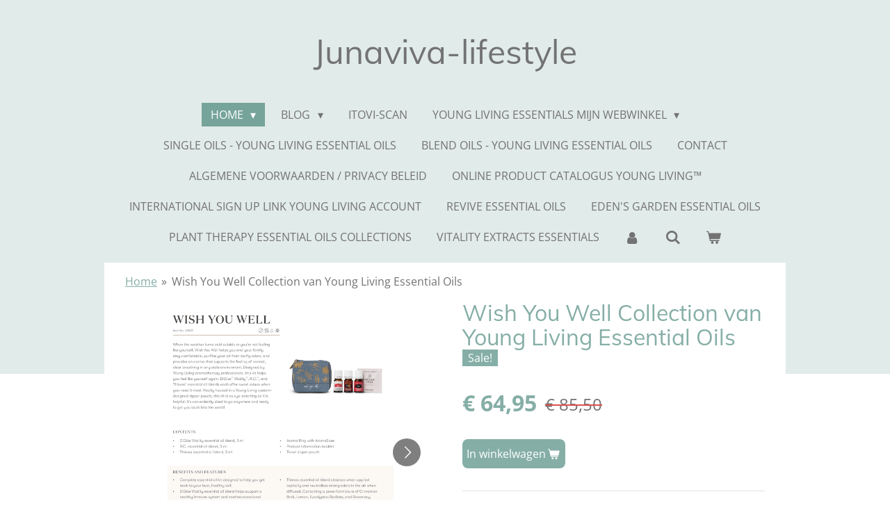

--- FILE ---
content_type: text/html; charset=UTF-8
request_url: https://www.junaviva-lifestyle.eu/product/3453772/wish-you-well-collection-van-young-living-essential-oils
body_size: 17941
content:
<!DOCTYPE html>
<html lang="nl">
    <head>
        <meta http-equiv="Content-Type" content="text/html; charset=utf-8">
        <meta name="viewport" content="width=device-width, initial-scale=1.0, maximum-scale=5.0">
        <meta http-equiv="X-UA-Compatible" content="IE=edge">
        <link rel="canonical" href="https://www.junaviva-lifestyle.eu/product/3453772/wish-you-well-collection-van-young-living-essential-oils">
        <link rel="sitemap" type="application/xml" href="https://www.junaviva-lifestyle.eu/sitemap.xml">
        <meta property="og:title" content="Wish You Well Collection van Young Living Essential Oils | junaviva-lifestyle">
        <meta property="og:url" content="https://www.junaviva-lifestyle.eu/product/3453772/wish-you-well-collection-van-young-living-essential-oils">
        <base href="https://www.junaviva-lifestyle.eu/">
        <meta name="description" property="og:description" content="Als het buiten koud wordt of als je je niet meer jezelf voelt, helpt Wish You Well jou en je gezin om comfortabel te blijven, je lucht te zuiveren van bedompte geuren en een aroma te geven dat het gevoel van een normale, heldere ademhaling ondersteunt in een muffe omgeving . Deze kit is ontworpen door Young Living aromatherapie-professionals en helpt je weer jezelf te voelen. DiGize &amp;trade; Vitality &amp;trade;, R.C. &amp;trade; en Thieves&amp;reg; etherische oliemengsels bieden elk zoete troost wanneer u deze het meest nodig heeft. Netjes opgeborgen in een door Young Living speciaal ontworpen zakje met ritssluiting, is deze kit even opvallend als nuttig. Het heeft een handig formaat om overal mee naartoe te nemen en klaar om je weer de wereld in te helpen!">
                <script nonce="4e1449153e832ceeb3d4a52d5dd2e564">
            
            window.JOUWWEB = window.JOUWWEB || {};
            window.JOUWWEB.application = window.JOUWWEB.application || {};
            window.JOUWWEB.application = {"backends":[{"domain":"jouwweb.nl","freeDomain":"jouwweb.site"},{"domain":"webador.com","freeDomain":"webadorsite.com"},{"domain":"webador.de","freeDomain":"webadorsite.com"},{"domain":"webador.fr","freeDomain":"webadorsite.com"},{"domain":"webador.es","freeDomain":"webadorsite.com"},{"domain":"webador.it","freeDomain":"webadorsite.com"},{"domain":"jouwweb.be","freeDomain":"jouwweb.site"},{"domain":"webador.ie","freeDomain":"webadorsite.com"},{"domain":"webador.co.uk","freeDomain":"webadorsite.com"},{"domain":"webador.at","freeDomain":"webadorsite.com"},{"domain":"webador.be","freeDomain":"webadorsite.com"},{"domain":"webador.ch","freeDomain":"webadorsite.com"},{"domain":"webador.ch","freeDomain":"webadorsite.com"},{"domain":"webador.mx","freeDomain":"webadorsite.com"},{"domain":"webador.com","freeDomain":"webadorsite.com"},{"domain":"webador.dk","freeDomain":"webadorsite.com"},{"domain":"webador.se","freeDomain":"webadorsite.com"},{"domain":"webador.no","freeDomain":"webadorsite.com"},{"domain":"webador.fi","freeDomain":"webadorsite.com"},{"domain":"webador.ca","freeDomain":"webadorsite.com"},{"domain":"webador.ca","freeDomain":"webadorsite.com"},{"domain":"webador.pl","freeDomain":"webadorsite.com"},{"domain":"webador.com.au","freeDomain":"webadorsite.com"},{"domain":"webador.nz","freeDomain":"webadorsite.com"}],"editorLocale":"nl-NL","editorTimezone":"Europe\/Amsterdam","editorLanguage":"nl","analytics4TrackingId":"G-E6PZPGE4QM","analyticsDimensions":[],"backendDomain":"www.jouwweb.nl","backendShortDomain":"jouwweb.nl","backendKey":"jouwweb-nl","freeWebsiteDomain":"jouwweb.site","noSsl":false,"build":{"reference":"8baaa67"},"linkHostnames":["www.jouwweb.nl","www.webador.com","www.webador.de","www.webador.fr","www.webador.es","www.webador.it","www.jouwweb.be","www.webador.ie","www.webador.co.uk","www.webador.at","www.webador.be","www.webador.ch","fr.webador.ch","www.webador.mx","es.webador.com","www.webador.dk","www.webador.se","www.webador.no","www.webador.fi","www.webador.ca","fr.webador.ca","www.webador.pl","www.webador.com.au","www.webador.nz"],"assetsUrl":"https:\/\/assets.jwwb.nl","loginUrl":"https:\/\/www.jouwweb.nl\/inloggen","publishUrl":"https:\/\/www.jouwweb.nl\/v2\/website\/971013\/publish-proxy","adminUserOrIp":false,"pricing":{"plans":{"lite":{"amount":"700","currency":"EUR"},"pro":{"amount":"1200","currency":"EUR"},"business":{"amount":"2400","currency":"EUR"}},"yearlyDiscount":{"price":{"amount":"4800","currency":"EUR"},"ratio":0.17,"percent":"17%","discountPrice":{"amount":"4800","currency":"EUR"},"termPricePerMonth":{"amount":"2400","currency":"EUR"},"termPricePerYear":{"amount":"24000","currency":"EUR"}}},"hcUrl":{"add-product-variants":"https:\/\/help.jouwweb.nl\/hc\/nl\/articles\/28594307773201","basic-vs-advanced-shipping":"https:\/\/help.jouwweb.nl\/hc\/nl\/articles\/28594268794257","html-in-head":"https:\/\/help.jouwweb.nl\/hc\/nl\/articles\/28594336422545","link-domain-name":"https:\/\/help.jouwweb.nl\/hc\/nl\/articles\/28594325307409","optimize-for-mobile":"https:\/\/help.jouwweb.nl\/hc\/nl\/articles\/28594312927121","seo":"https:\/\/help.jouwweb.nl\/hc\/nl\/sections\/28507243966737","transfer-domain-name":"https:\/\/help.jouwweb.nl\/hc\/nl\/articles\/28594325232657","website-not-secure":"https:\/\/help.jouwweb.nl\/hc\/nl\/articles\/28594252935825"}};
            window.JOUWWEB.brand = {"type":"jouwweb","name":"JouwWeb","domain":"JouwWeb.nl","supportEmail":"support@jouwweb.nl"};
                    
                window.JOUWWEB = window.JOUWWEB || {};
                window.JOUWWEB.websiteRendering = {"locale":"nl-NL","timezone":"Europe\/Amsterdam","routes":{"api\/upload\/product-field":"\/_api\/upload\/product-field","checkout\/cart":"\/winkelwagen","payment":"\/bestelling-afronden\/:publicOrderId","payment\/forward":"\/bestelling-afronden\/:publicOrderId\/forward","public-order":"\/bestelling\/:publicOrderId","checkout\/authorize":"\/winkelwagen\/authorize\/:gateway","wishlist":"\/verlanglijst"}};
                                                    window.JOUWWEB.website = {"id":971013,"locale":"nl-NL","enabled":true,"title":"junaviva-lifestyle","hasTitle":true,"roleOfLoggedInUser":null,"ownerLocale":"nl-NL","plan":"business","freeWebsiteDomain":"jouwweb.site","backendKey":"jouwweb-nl","currency":"EUR","defaultLocale":"nl-NL","url":"https:\/\/www.junaviva-lifestyle.eu\/","homepageSegmentId":3698224,"category":"webshop","isOffline":false,"isPublished":true,"locales":["nl-NL"],"allowed":{"ads":false,"credits":true,"externalLinks":true,"slideshow":true,"customDefaultSlideshow":true,"hostedAlbums":true,"moderators":true,"mailboxQuota":10,"statisticsVisitors":true,"statisticsDetailed":true,"statisticsMonths":-1,"favicon":true,"password":true,"freeDomains":0,"freeMailAccounts":1,"canUseLanguages":false,"fileUpload":true,"legacyFontSize":false,"webshop":true,"products":-1,"imageText":false,"search":true,"audioUpload":true,"videoUpload":5000,"allowDangerousForms":false,"allowHtmlCode":true,"mobileBar":true,"sidebar":true,"poll":false,"allowCustomForms":true,"allowBusinessListing":true,"allowCustomAnalytics":true,"allowAccountingLink":true,"digitalProducts":true,"sitemapElement":false},"mobileBar":{"enabled":true,"theme":"light","email":{"active":false},"location":{"active":false},"phone":{"active":false},"whatsapp":{"active":true,"value":"+31640302136"},"social":{"active":false,"network":"facebook"}},"webshop":{"enabled":true,"currency":"EUR","taxEnabled":true,"taxInclusive":true,"vatDisclaimerVisible":false,"orderNotice":"<p>Indien u speciale wensen heeft kunt u deze doorgeven via het Opmerkingen-veld in de laatste stap.<\/p>","orderConfirmation":"<p>Hartelijk bedankt voor uw bestelling! U ontvangt zo spoedig mogelijk bericht van ons over de afhandeling van uw bestelling.<\/p>","freeShipping":false,"freeShippingAmount":"19.00","shippingDisclaimerVisible":false,"pickupAllowed":false,"couponAllowed":false,"detailsPageAvailable":true,"socialMediaVisible":true,"termsPage":null,"termsPageUrl":null,"extraTerms":null,"pricingVisible":true,"orderButtonVisible":true,"shippingAdvanced":true,"shippingAdvancedBackEnd":true,"soldOutVisible":true,"backInStockNotificationEnabled":false,"canAddProducts":true,"nextOrderNumber":191282,"allowedServicePoints":[],"sendcloudConfigured":true,"sendcloudFallbackPublicKey":"a3d50033a59b4a598f1d7ce7e72aafdf","taxExemptionAllowed":false,"invoiceComment":"Verzending geschiedt volgens aangegeven verzendoptie. Junaviva-lifestyle kan ervoor kiezen om een verzending via een ophaalpunt te laten verlopen, u ontvangt altijd een bericht van verzending en een bericht van de vervoerder mocht dit van toepassing zijn op uw order.","emptyCartVisible":true,"minimumOrderPrice":null,"productNumbersEnabled":false,"wishlistEnabled":false,"hideTaxOnCart":false},"isTreatedAsWebshop":true};                            window.JOUWWEB.cart = {"products":[],"coupon":null,"shippingCountryCode":null,"shippingChoice":null,"breakdown":[]};                            window.JOUWWEB.scripts = ["website-rendering\/webshop"];                        window.parent.JOUWWEB.colorPalette = window.JOUWWEB.colorPalette;
        </script>
                <title>Wish You Well Collection van Young Living Essential Oils | junaviva-lifestyle</title>
                                            <link href="https://primary.jwwb.nl/public/q/c/a/temp-ihwvldbcpdqxrwarnvrq/touch-icon-iphone.png?bust=1607981687" rel="apple-touch-icon" sizes="60x60">                                                <link href="https://primary.jwwb.nl/public/q/c/a/temp-ihwvldbcpdqxrwarnvrq/touch-icon-ipad.png?bust=1607981687" rel="apple-touch-icon" sizes="76x76">                                                <link href="https://primary.jwwb.nl/public/q/c/a/temp-ihwvldbcpdqxrwarnvrq/touch-icon-iphone-retina.png?bust=1607981687" rel="apple-touch-icon" sizes="120x120">                                                <link href="https://primary.jwwb.nl/public/q/c/a/temp-ihwvldbcpdqxrwarnvrq/touch-icon-ipad-retina.png?bust=1607981687" rel="apple-touch-icon" sizes="152x152">                                                <link href="https://primary.jwwb.nl/public/q/c/a/temp-ihwvldbcpdqxrwarnvrq/favicon.png?bust=1607981687" rel="shortcut icon">                                                <link href="https://primary.jwwb.nl/public/q/c/a/temp-ihwvldbcpdqxrwarnvrq/favicon.png?bust=1607981687" rel="icon">                                        <meta property="og:image" content="https&#x3A;&#x2F;&#x2F;primary.jwwb.nl&#x2F;public&#x2F;q&#x2F;c&#x2F;a&#x2F;temp-ihwvldbcpdqxrwarnvrq&#x2F;5zfg5m&#x2F;5344c25c5eb24f26e25906807845a176y4gds0uMcOml1pvi-0.png&#x3F;enable-io&#x3D;true&amp;enable&#x3D;upscale&amp;fit&#x3D;bounds&amp;width&#x3D;1200">
                    <meta property="og:image" content="https&#x3A;&#x2F;&#x2F;primary.jwwb.nl&#x2F;public&#x2F;q&#x2F;c&#x2F;a&#x2F;temp-ihwvldbcpdqxrwarnvrq&#x2F;4gcwbz&#x2F;5344c25c5eb24f26e25906807845a176y4gds0uMcOml1pvi-1.png&#x3F;enable-io&#x3D;true&amp;enable&#x3D;upscale&amp;fit&#x3D;bounds&amp;width&#x3D;1200">
                    <meta property="og:image" content="https&#x3A;&#x2F;&#x2F;primary.jwwb.nl&#x2F;public&#x2F;q&#x2F;c&#x2F;a&#x2F;temp-ihwvldbcpdqxrwarnvrq&#x2F;8qdd8e&#x2F;MediumSquareLogo.png">
                    <meta property="og:image" content="https&#x3A;&#x2F;&#x2F;primary.jwwb.nl&#x2F;public&#x2F;q&#x2F;c&#x2F;a&#x2F;temp-ihwvldbcpdqxrwarnvrq&#x2F;2cdrw4&#x2F;yl_logo_distributor_fullcolour_grey_noshadow.png&#x3F;enable-io&#x3D;true&amp;enable&#x3D;upscale&amp;fit&#x3D;bounds&amp;width&#x3D;1200">
                                    <meta name="twitter:card" content="summary_large_image">
                        <meta property="twitter:image" content="https&#x3A;&#x2F;&#x2F;primary.jwwb.nl&#x2F;public&#x2F;q&#x2F;c&#x2F;a&#x2F;temp-ihwvldbcpdqxrwarnvrq&#x2F;5zfg5m&#x2F;5344c25c5eb24f26e25906807845a176y4gds0uMcOml1pvi-0.png&#x3F;enable-io&#x3D;true&amp;enable&#x3D;upscale&amp;fit&#x3D;bounds&amp;width&#x3D;1200">
                                                    	
		<title>Elly Michiels-Fleuren</title><meta name="4f6e40670548868" content="5f281f3ef3b704211bc9e95a719a6210">                            <script src="https://plausible.io/js/script.manual.js" nonce="4e1449153e832ceeb3d4a52d5dd2e564" data-turbo-track="reload" defer data-domain="shard13.jouwweb.nl"></script>
<link rel="stylesheet" type="text/css" href="https://gfonts.jwwb.nl/css?display=fallback&amp;family=Open+Sans%3A400%2C700%2C400italic%2C700italic%7CMuli%3A400%2C700%2C400italic%2C700italic" nonce="4e1449153e832ceeb3d4a52d5dd2e564" data-turbo-track="dynamic">
<script src="https://assets.jwwb.nl/assets/build/website-rendering/nl-NL.js?bust=af8dcdef13a1895089e9" nonce="4e1449153e832ceeb3d4a52d5dd2e564" data-turbo-track="reload" defer></script>
<script src="https://assets.jwwb.nl/assets/website-rendering/runtime.4835e39f538d0d17d46f.js?bust=e90f0e79d8291a81b415" nonce="4e1449153e832ceeb3d4a52d5dd2e564" data-turbo-track="reload" defer></script>
<script src="https://assets.jwwb.nl/assets/website-rendering/812.881ee67943804724d5af.js?bust=78ab7ad7d6392c42d317" nonce="4e1449153e832ceeb3d4a52d5dd2e564" data-turbo-track="reload" defer></script>
<script src="https://assets.jwwb.nl/assets/website-rendering/main.62f38779a3104bbb2c4d.js?bust=ba28047d355727ad07d0" nonce="4e1449153e832ceeb3d4a52d5dd2e564" data-turbo-track="reload" defer></script>
<link rel="preload" href="https://assets.jwwb.nl/assets/website-rendering/styles.c7a2b441bf8d633a2752.css?bust=45105d711e9f45e864c3" as="style">
<link rel="preload" href="https://assets.jwwb.nl/assets/website-rendering/fonts/icons-website-rendering/font/website-rendering.woff2?bust=bd2797014f9452dadc8e" as="font" crossorigin>
<link rel="preconnect" href="https://gfonts.jwwb.nl">
<link rel="stylesheet" type="text/css" href="https://assets.jwwb.nl/assets/website-rendering/styles.c7a2b441bf8d633a2752.css?bust=45105d711e9f45e864c3" nonce="4e1449153e832ceeb3d4a52d5dd2e564" data-turbo-track="dynamic">
<link rel="preconnect" href="https://assets.jwwb.nl">
<link rel="stylesheet" type="text/css" href="https://primary.jwwb.nl/public/q/c/a/temp-ihwvldbcpdqxrwarnvrq/style.css?bust=1769169263" nonce="4e1449153e832ceeb3d4a52d5dd2e564" data-turbo-track="dynamic">    </head>
    <body
        id="top"
        class="jw-is-no-slideshow jw-header-is-text jw-is-segment-product jw-is-frontend jw-is-no-sidebar jw-is-no-messagebar jw-is-no-touch-device jw-is-no-mobile"
                                    data-jouwweb-page="3453772"
                                                data-jouwweb-segment-id="3453772"
                                                data-jouwweb-segment-type="product"
                                                data-template-threshold="1020"
                                                data-template-name="clean&#x7C;minimal"
                            itemscope
        itemtype="https://schema.org/Product"
    >
                                    <meta itemprop="url" content="https://www.junaviva-lifestyle.eu/product/3453772/wish-you-well-collection-van-young-living-essential-oils">
        <a href="#main-content" class="jw-skip-link">
            Ga direct naar de hoofdinhoud        </a>
        <div class="jw-background"></div>
        <div class="jw-body">
            <div class="jw-mobile-menu jw-mobile-is-text js-mobile-menu">
            <button
            type="button"
            class="jw-mobile-menu__button jw-mobile-toggle"
            aria-label="Open / sluit menu"
        >
            <span class="jw-icon-burger"></span>
        </button>
        <div class="jw-mobile-header jw-mobile-header--text">
        <a            class="jw-mobile-header-content"
                            href="/"
                        >
                                        <div class="jw-mobile-text">
                    Junaviva-lifestyle                </div>
                    </a>
    </div>

        <a
        href="/winkelwagen"
        class="jw-mobile-menu__button jw-mobile-header-cart"
        aria-label="Bekijk winkelwagen"
    >
        <span class="jw-icon-badge-wrapper">
            <span class="website-rendering-icon-basket" aria-hidden="true"></span>
            <span class="jw-icon-badge hidden" aria-hidden="true"></span>
        </span>
    </a>
    
    </div>
    <div class="jw-mobile-menu-search jw-mobile-menu-search--hidden">
        <form
            action="/zoeken"
            method="get"
            class="jw-mobile-menu-search__box"
        >
            <input
                type="text"
                name="q"
                value=""
                placeholder="Zoeken..."
                class="jw-mobile-menu-search__input"
                aria-label="Zoeken"
            >
            <button type="submit" class="jw-btn jw-btn--style-flat jw-mobile-menu-search__button" aria-label="Zoeken">
                <span class="website-rendering-icon-search" aria-hidden="true"></span>
            </button>
            <button type="button" class="jw-btn jw-btn--style-flat jw-mobile-menu-search__button js-cancel-search" aria-label="Zoekopdracht annuleren">
                <span class="website-rendering-icon-cancel" aria-hidden="true"></span>
            </button>
        </form>
    </div>
            <div class="topmenu">
    <header>
        <div class="topmenu-inner js-topbar-content-container">
            <div class="jw-header-logo">
        <div
    class="jw-header jw-header-title-container jw-header-text jw-header-text-toggle"
    data-stylable="true"
>
    <a        id="jw-header-title"
        class="jw-header-title"
                    href="/"
            >
        Junaviva-lifestyle    </a>
</div>
</div>
            <nav class="menu jw-menu-copy">
                <ul
    id="jw-menu"
    class="jw-menu jw-menu-horizontal"
            >
            <li
    class="jw-menu-item jw-menu-has-submenu jw-menu-is-active"
>
        <a        class="jw-menu-link js-active-menu-item"
        href="/"                                            data-page-link-id="3698224"
                            >
                <span class="">
            Home        </span>
                    <span class="jw-arrow jw-arrow-toplevel"></span>
            </a>
                    <ul
            class="jw-submenu"
                    >
                            <li
    class="jw-menu-item jw-menu-has-submenu"
>
        <a        class="jw-menu-link"
        href="/informatie"                                            data-page-link-id="4035123"
                            >
                <span class="">
            Informatie        </span>
                    <span class="jw-arrow"></span>
            </a>
                    <ul
            class="jw-submenu"
                    >
                            <li
    class="jw-menu-item"
>
        <a        class="jw-menu-link"
        href="/informatie/wat-zijn-essentiele-olien"                                            data-page-link-id="3807390"
                            >
                <span class="">
            Wat zijn essentiële oliën        </span>
            </a>
                </li>
                            <li
    class="jw-menu-item"
>
        <a        class="jw-menu-link"
        href="/informatie/het-gebruik"                                            data-page-link-id="4031156"
                            >
                <span class="">
            Het gebruik        </span>
            </a>
                </li>
                    </ul>
        </li>
                            <li
    class="jw-menu-item"
>
        <a        class="jw-menu-link"
        href="/mijn-verhaal"                                            data-page-link-id="3807363"
                            >
                <span class="">
            Mijn verhaal        </span>
            </a>
                </li>
                    </ul>
        </li>
            <li
    class="jw-menu-item jw-menu-has-submenu"
>
        <a        class="jw-menu-link"
        href="/blog"                                            data-page-link-id="4035119"
                            >
                <span class="">
            Blog        </span>
                    <span class="jw-arrow jw-arrow-toplevel"></span>
            </a>
                    <ul
            class="jw-submenu"
                    >
                            <li
    class="jw-menu-item"
>
        <a        class="jw-menu-link"
        href="/blog/spiegelbeeld"                                            data-page-link-id="3943973"
                            >
                <span class="">
            Spiegelbeeld        </span>
            </a>
                </li>
                            <li
    class="jw-menu-item"
>
        <a        class="jw-menu-link"
        href="/blog/geen-tennis-en-toch-een-pijnlijke-arm-of-elleboog"                                            data-page-link-id="4076334"
                            >
                <span class="">
            Geen tennis en toch een pijnlijke arm of elleboog ?        </span>
            </a>
                </li>
                            <li
    class="jw-menu-item"
>
        <a        class="jw-menu-link"
        href="/blog/soms-kan-je-ademhaling-wel-wat-ondersteuning-gebruike"                                            data-page-link-id="4034242"
                            >
                <span class="">
            Soms kan je ademhaling wel wat ondersteuning gebruike        </span>
            </a>
                </li>
                            <li
    class="jw-menu-item"
>
        <a        class="jw-menu-link"
        href="/blog/durf-jij-je-doelen-te-visualiseren"                                            data-page-link-id="4042519"
                            >
                <span class="">
            Durf jij je doelen te visualiseren ??        </span>
            </a>
                </li>
                            <li
    class="jw-menu-item"
>
        <a        class="jw-menu-link"
        href="/blog/hallo-sunshine-maar-zeg-ook-maar-dag-tegen-je-snotterneus"                                            data-page-link-id="4100110"
                            >
                <span class="">
            Hallo sunshine maar zeg ook maar dag tegen je snotterneus...        </span>
            </a>
                </li>
                            <li
    class="jw-menu-item"
>
        <a        class="jw-menu-link"
        href="/blog/muggen-en-wat-kun-je-eraan-doen"                                            data-page-link-id="4242124"
                            >
                <span class="">
            Muggen en wat kun je eraan doen ?        </span>
            </a>
                </li>
                            <li
    class="jw-menu-item"
>
        <a        class="jw-menu-link"
        href="/blog/weg-met-chemische-reinigers-in-huis"                                            data-page-link-id="4112463"
                            >
                <span class="">
            Weg met chemische reinigers in huis !        </span>
            </a>
                </li>
                            <li
    class="jw-menu-item"
>
        <a        class="jw-menu-link"
        href="/blog/chakra-s-en-essentiele-olien"                                            data-page-link-id="4228965"
                            >
                <span class="">
            Chakra&#039;s en essentièle olièn        </span>
            </a>
                </li>
                            <li
    class="jw-menu-item"
>
        <a        class="jw-menu-link"
        href="/blog/honden-verdienen-ook-rust-in-het-hoofd"                                            data-page-link-id="4281712"
                            >
                <span class="">
            Honden verdienen ook rust in het hoofd        </span>
            </a>
                </li>
                            <li
    class="jw-menu-item"
>
        <a        class="jw-menu-link"
        href="/blog/10-bijzondere-etherische-olien-voor-een-stralende-huid"                                            data-page-link-id="4266693"
                            >
                <span class="">
            10 bijzondere etherische oliën voor een stralende huid        </span>
            </a>
                </li>
                            <li
    class="jw-menu-item"
>
        <a        class="jw-menu-link"
        href="/blog/ga-jij-voor-die-95"                                            data-page-link-id="4368181"
                            >
                <span class="">
            Ga jij voor die 95% ??        </span>
            </a>
                </li>
                            <li
    class="jw-menu-item"
>
        <a        class="jw-menu-link"
        href="/blog/angst-paniek-stress-de-wereld-lijkt-op-je-af-te-komen"                                            data-page-link-id="4492000"
                            >
                <span class="">
            Angst - Paniek - Stress - De wereld lijkt op je af te komen...        </span>
            </a>
                </li>
                            <li
    class="jw-menu-item"
>
        <a        class="jw-menu-link"
        href="/blog/het-is-tijd-voor-een-welverdiende-goede-nachtrust"                                            data-page-link-id="4497103"
                            >
                <span class="">
            Het is tijd... voor een welverdiende, goede nachtrust        </span>
            </a>
                </li>
                            <li
    class="jw-menu-item"
>
        <a        class="jw-menu-link"
        href="/blog/vragen-vragen-vragen"                                            data-page-link-id="4560075"
                            >
                <span class="">
            Vragen... vragen... vragen...        </span>
            </a>
                </li>
                            <li
    class="jw-menu-item"
>
        <a        class="jw-menu-link"
        href="/blog/ben-jij-die-baas"                                            data-page-link-id="4671004"
                            >
                <span class="">
            Ben jij die baas ??        </span>
            </a>
                </li>
                            <li
    class="jw-menu-item"
>
        <a        class="jw-menu-link"
        href="/blog/keuzes-maken-en-jij-mag-kiezen"                                            data-page-link-id="4808737"
                            >
                <span class="">
            Keuzes maken... en jij mag kiezen !!        </span>
            </a>
                </li>
                            <li
    class="jw-menu-item"
>
        <a        class="jw-menu-link"
        href="/blog/moeders-met-stress"                                            data-page-link-id="4933243"
                            >
                <span class="">
            Moeders met stress        </span>
            </a>
                </li>
                            <li
    class="jw-menu-item"
>
        <a        class="jw-menu-link"
        href="/blog/het-immuun-systeem-kan-wel-een-steuntje-gebruiken"                                            data-page-link-id="4919830"
                            >
                <span class="">
            Het Immuun systeem kan wel een steuntje gebruiken        </span>
            </a>
                </li>
                            <li
    class="jw-menu-item"
>
        <a        class="jw-menu-link"
        href="/blog/frequenties-in-de-natuur"                                            data-page-link-id="5445502"
                            >
                <span class="">
            Frequenties in de natuur        </span>
            </a>
                </li>
                    </ul>
        </li>
            <li
    class="jw-menu-item"
>
        <a        class="jw-menu-link"
        href="/itovi-scan"                                            data-page-link-id="3833566"
                            >
                <span class="">
            Itovi-scan        </span>
            </a>
                </li>
            <li
    class="jw-menu-item jw-menu-has-submenu"
>
        <a        class="jw-menu-link"
        href="/young-living-essentials-mijn-webwinkel"                                            data-page-link-id="3807357"
                            >
                <span class="">
            Young Living Essentials Mijn Webwinkel        </span>
                    <span class="jw-arrow jw-arrow-toplevel"></span>
            </a>
                    <ul
            class="jw-submenu"
                    >
                            <li
    class="jw-menu-item"
>
        <a        class="jw-menu-link"
        href="/young-living-essentials-mijn-webwinkel/premium-starter-kits"                                            data-page-link-id="3765279"
                            >
                <span class="">
            Premium Starter Kits        </span>
            </a>
                </li>
                            <li
    class="jw-menu-item"
>
        <a        class="jw-menu-link"
        href="/young-living-essentials-mijn-webwinkel/ningxia-red"                                            data-page-link-id="3975199"
                            >
                <span class="">
            Ningxia Red        </span>
            </a>
                </li>
                            <li
    class="jw-menu-item"
>
        <a        class="jw-menu-link"
        href="/young-living-essentials-mijn-webwinkel/roll-on-young-living-essential-oils"                                            data-page-link-id="4660811"
                            >
                <span class="">
            Roll-on - Young Living Essential Oils        </span>
            </a>
                </li>
                            <li
    class="jw-menu-item"
>
        <a        class="jw-menu-link"
        href="/young-living-essentials-mijn-webwinkel/young-living-provence-collectie"                                            data-page-link-id="5102625"
                            >
                <span class="">
            Young Living Provence Collectie        </span>
            </a>
                </li>
                            <li
    class="jw-menu-item"
>
        <a        class="jw-menu-link"
        href="/young-living-essentials-mijn-webwinkel/exclusieve-usa-producten-young-living"                                            data-page-link-id="4748002"
                            >
                <span class="">
            Exclusieve USA Producten Young Living        </span>
            </a>
                </li>
                            <li
    class="jw-menu-item"
>
        <a        class="jw-menu-link"
        href="/young-living-essentials-mijn-webwinkel/special-collections-boeken"                                            data-page-link-id="3765280"
                            >
                <span class="">
            Special Collections + Boeken        </span>
            </a>
                </li>
                            <li
    class="jw-menu-item"
>
        <a        class="jw-menu-link"
        href="/young-living-essentials-mijn-webwinkel/diffusers"                                            data-page-link-id="4110384"
                            >
                <span class="">
            Diffusers        </span>
            </a>
                </li>
                            <li
    class="jw-menu-item"
>
        <a        class="jw-menu-link"
        href="/young-living-essentials-mijn-webwinkel/lichaamsverzorging"                                            data-page-link-id="8057243"
                            >
                <span class="">
            Lichaamsverzorging        </span>
            </a>
                </li>
                            <li
    class="jw-menu-item"
>
        <a        class="jw-menu-link"
        href="/young-living-essentials-mijn-webwinkel/thieves"                                            data-page-link-id="5052518"
                            >
                <span class="">
            Thieves        </span>
            </a>
                </li>
                            <li
    class="jw-menu-item"
>
        <a        class="jw-menu-link"
        href="/young-living-essentials-mijn-webwinkel/haarverzorging"                                            data-page-link-id="7777895"
                            >
                <span class="">
            Haarverzorging        </span>
            </a>
                </li>
                            <li
    class="jw-menu-item"
>
        <a        class="jw-menu-link"
        href="/young-living-essentials-mijn-webwinkel/massage-olie-young-living"                                            data-page-link-id="8092898"
                            >
                <span class="">
            Massage olie Young Living        </span>
            </a>
                </li>
                            <li
    class="jw-menu-item"
>
        <a        class="jw-menu-link"
        href="/young-living-essentials-mijn-webwinkel/seedlings-baby-producten-young-living"                                            data-page-link-id="8718272"
                            >
                <span class="">
            Seedlings Baby producten Young Living        </span>
            </a>
                </li>
                            <li
    class="jw-menu-item"
>
        <a        class="jw-menu-link"
        href="/young-living-essentials-mijn-webwinkel/gezichtsproducten"                                            data-page-link-id="7283245"
                            >
                <span class="">
            Gezichtsproducten        </span>
            </a>
                </li>
                            <li
    class="jw-menu-item"
>
        <a        class="jw-menu-link"
        href="/young-living-essentials-mijn-webwinkel/kidscents-young-living"                                            data-page-link-id="7892498"
                            >
                <span class="">
            Kidscents Young Living        </span>
            </a>
                </li>
                            <li
    class="jw-menu-item"
>
        <a        class="jw-menu-link"
        href="/young-living-essentials-mijn-webwinkel/animal-scents"                                            data-page-link-id="4118470"
                            >
                <span class="">
            Animal Scents        </span>
            </a>
                </li>
                            <li
    class="jw-menu-item"
>
        <a        class="jw-menu-link"
        href="/young-living-essentials-mijn-webwinkel/roll-on-flesjes"                                            data-page-link-id="3765239"
                            >
                <span class="">
            Roll-on flesjes        </span>
            </a>
                </li>
                            <li
    class="jw-menu-item"
>
        <a        class="jw-menu-link"
        href="/young-living-essentials-mijn-webwinkel/super-sale-savvy-minerals-make-up"                                            data-page-link-id="3923788"
                            >
                <span class="">
            SUPER SALE Savvy Minerals Make-up        </span>
            </a>
                </li>
                            <li
    class="jw-menu-item"
>
        <a        class="jw-menu-link"
        href="/young-living-essentials-mijn-webwinkel/druppelflesjes-1"                                            data-page-link-id="4691633"
                            >
                <span class="">
            Druppelflesjes        </span>
            </a>
                </li>
                            <li
    class="jw-menu-item"
>
        <a        class="jw-menu-link"
        href="/young-living-essentials-mijn-webwinkel/aroma-therapie-accessoires"                                            data-page-link-id="3796580"
                            >
                <span class="">
            Aroma-therapie accessoires        </span>
            </a>
                </li>
                            <li
    class="jw-menu-item"
>
        <a        class="jw-menu-link"
        href="/young-living-essentials-mijn-webwinkel/pipetflesjes-1"                                            data-page-link-id="4691824"
                            >
                <span class="">
            Pipetflesjes        </span>
            </a>
                </li>
                            <li
    class="jw-menu-item"
>
        <a        class="jw-menu-link"
        href="/young-living-essentials-mijn-webwinkel/sieraden"                                            data-page-link-id="4110355"
                            >
                <span class="">
            Sieraden        </span>
            </a>
                </li>
                            <li
    class="jw-menu-item"
>
        <a        class="jw-menu-link"
        href="/young-living-essentials-mijn-webwinkel/neusspray-flesjes-1"                                            data-page-link-id="4691954"
                            >
                <span class="">
            Neusspray flesjes        </span>
            </a>
                </li>
                            <li
    class="jw-menu-item"
>
        <a        class="jw-menu-link"
        href="/young-living-essentials-mijn-webwinkel/sprayflessen-zeeppompflessen-glas"                                            data-page-link-id="4691744"
                            >
                <span class="">
            Sprayflessen / Zeeppompflessen Glas        </span>
            </a>
                </li>
                            <li
    class="jw-menu-item"
>
        <a        class="jw-menu-link"
        href="/young-living-essentials-mijn-webwinkel/serumflesjes"                                            data-page-link-id="4691961"
                            >
                <span class="">
            Serumflesjes        </span>
            </a>
                </li>
                            <li
    class="jw-menu-item"
>
        <a        class="jw-menu-link"
        href="/young-living-essentials-mijn-webwinkel/opbergers"                                            data-page-link-id="3765270"
                            >
                <span class="">
            Opbergers        </span>
            </a>
                </li>
                            <li
    class="jw-menu-item"
>
        <a        class="jw-menu-link"
        href="/young-living-essentials-mijn-webwinkel/diverse-producten"                                            data-page-link-id="3796594"
                            >
                <span class="">
            Diverse producten        </span>
            </a>
                </li>
                    </ul>
        </li>
            <li
    class="jw-menu-item"
>
        <a        class="jw-menu-link"
        href="/single-oils-young-living-essential-oils"                                            data-page-link-id="4660804"
                            >
                <span class="">
            Single Oils - Young Living Essential Oils        </span>
            </a>
                </li>
            <li
    class="jw-menu-item"
>
        <a        class="jw-menu-link"
        href="/blend-oils-young-living-essential-oils"                                            data-page-link-id="4660808"
                            >
                <span class="">
            Blend Oils - Young Living Essential Oils        </span>
            </a>
                </li>
            <li
    class="jw-menu-item"
>
        <a        class="jw-menu-link"
        href="/contact"                                            data-page-link-id="3766623"
                            >
                <span class="">
            Contact        </span>
            </a>
                </li>
            <li
    class="jw-menu-item"
>
        <a        class="jw-menu-link"
        href="/algemene-voorwaarden-privacy-beleid"                                            data-page-link-id="3769715"
                            >
                <span class="">
            Algemene voorwaarden / privacy beleid        </span>
            </a>
                </li>
            <li
    class="jw-menu-item"
>
        <a        class="jw-menu-link"
        href="https://www.youngliving.com/nl_nl/products"                    target="_blank"
                            rel="noopener"
                                            data-link-id="4042506"
                    >
                <span class="">
            Online Product Catalogus Young Living™        </span>
            </a>
                </li>
            <li
    class="jw-menu-item"
>
        <a        class="jw-menu-link"
        href="/international-sign-up-link-young-living-account"                                            data-page-link-id="4207104"
                            >
                <span class="">
            International Sign Up Link Young Living account        </span>
            </a>
                </li>
            <li
    class="jw-menu-item"
>
        <a        class="jw-menu-link"
        href="/revive-essential-oils"                                            data-page-link-id="9056772"
                            >
                <span class="">
            Revive Essential Oils        </span>
            </a>
                </li>
            <li
    class="jw-menu-item"
>
        <a        class="jw-menu-link"
        href="/eden-s-garden-essential-oils"                                            data-page-link-id="8011244"
                            >
                <span class="">
            Eden&#039;s Garden Essential Oils        </span>
            </a>
                </li>
            <li
    class="jw-menu-item"
>
        <a        class="jw-menu-link"
        href="/plant-therapy-essential-oils-collections"                                            data-page-link-id="8490638"
                            >
                <span class="">
            Plant Therapy Essential Oils Collections        </span>
            </a>
                </li>
            <li
    class="jw-menu-item"
>
        <a        class="jw-menu-link"
        href="/vitality-extracts-essentials"                                            data-page-link-id="7953424"
                            >
                <span class="">
            Vitality Extracts Essentials        </span>
            </a>
                </li>
            <li
    class="jw-menu-item"
>
        <a        class="jw-menu-link jw-menu-link--icon"
        href="/account"                                                            title="Account"
            >
                                <span class="website-rendering-icon-user"></span>
                            <span class="hidden-desktop-horizontal-menu">
            Account        </span>
            </a>
                </li>
            <li
    class="jw-menu-item jw-menu-search-item"
>
        <button        class="jw-menu-link jw-menu-link--icon jw-text-button"
                                                                    title="Zoeken"
            >
                                <span class="website-rendering-icon-search"></span>
                            <span class="hidden-desktop-horizontal-menu">
            Zoeken        </span>
            </button>
                
            <div class="jw-popover-container jw-popover-container--inline is-hidden">
                <div class="jw-popover-backdrop"></div>
                <div class="jw-popover">
                    <div class="jw-popover__arrow"></div>
                    <div class="jw-popover__content jw-section-white">
                        <form  class="jw-search" action="/zoeken" method="get">
                            
                            <input class="jw-search__input" type="text" name="q" value="" placeholder="Zoeken..." aria-label="Zoeken" >
                            <button class="jw-search__submit" type="submit" aria-label="Zoeken">
                                <span class="website-rendering-icon-search" aria-hidden="true"></span>
                            </button>
                        </form>
                    </div>
                </div>
            </div>
                        </li>
            <li
    class="jw-menu-item js-menu-cart-item "
>
        <a        class="jw-menu-link jw-menu-link--icon"
        href="/winkelwagen"                                                            title="Winkelwagen"
            >
                                    <span class="jw-icon-badge-wrapper">
                        <span class="website-rendering-icon-basket"></span>
                                            <span class="jw-icon-badge hidden">
                    0                </span>
                            <span class="hidden-desktop-horizontal-menu">
            Winkelwagen        </span>
            </a>
                </li>
    
    </ul>

    <script nonce="4e1449153e832ceeb3d4a52d5dd2e564" id="jw-mobile-menu-template" type="text/template">
        <ul id="jw-menu" class="jw-menu jw-menu-horizontal jw-menu-spacing--mobile-bar">
                            <li
    class="jw-menu-item jw-menu-search-item"
>
                
                 <li class="jw-menu-item jw-mobile-menu-search-item">
                    <form class="jw-search" action="/zoeken" method="get">
                        <input class="jw-search__input" type="text" name="q" value="" placeholder="Zoeken..." aria-label="Zoeken">
                        <button class="jw-search__submit" type="submit" aria-label="Zoeken">
                            <span class="website-rendering-icon-search" aria-hidden="true"></span>
                        </button>
                    </form>
                </li>
                        </li>
                            <li
    class="jw-menu-item jw-menu-has-submenu jw-menu-is-active"
>
        <a        class="jw-menu-link js-active-menu-item"
        href="/"                                            data-page-link-id="3698224"
                            >
                <span class="">
            Home        </span>
                    <span class="jw-arrow jw-arrow-toplevel"></span>
            </a>
                    <ul
            class="jw-submenu"
                    >
                            <li
    class="jw-menu-item jw-menu-has-submenu"
>
        <a        class="jw-menu-link"
        href="/informatie"                                            data-page-link-id="4035123"
                            >
                <span class="">
            Informatie        </span>
                    <span class="jw-arrow"></span>
            </a>
                    <ul
            class="jw-submenu"
                    >
                            <li
    class="jw-menu-item"
>
        <a        class="jw-menu-link"
        href="/informatie/wat-zijn-essentiele-olien"                                            data-page-link-id="3807390"
                            >
                <span class="">
            Wat zijn essentiële oliën        </span>
            </a>
                </li>
                            <li
    class="jw-menu-item"
>
        <a        class="jw-menu-link"
        href="/informatie/het-gebruik"                                            data-page-link-id="4031156"
                            >
                <span class="">
            Het gebruik        </span>
            </a>
                </li>
                    </ul>
        </li>
                            <li
    class="jw-menu-item"
>
        <a        class="jw-menu-link"
        href="/mijn-verhaal"                                            data-page-link-id="3807363"
                            >
                <span class="">
            Mijn verhaal        </span>
            </a>
                </li>
                    </ul>
        </li>
                            <li
    class="jw-menu-item jw-menu-has-submenu"
>
        <a        class="jw-menu-link"
        href="/blog"                                            data-page-link-id="4035119"
                            >
                <span class="">
            Blog        </span>
                    <span class="jw-arrow jw-arrow-toplevel"></span>
            </a>
                    <ul
            class="jw-submenu"
                    >
                            <li
    class="jw-menu-item"
>
        <a        class="jw-menu-link"
        href="/blog/spiegelbeeld"                                            data-page-link-id="3943973"
                            >
                <span class="">
            Spiegelbeeld        </span>
            </a>
                </li>
                            <li
    class="jw-menu-item"
>
        <a        class="jw-menu-link"
        href="/blog/geen-tennis-en-toch-een-pijnlijke-arm-of-elleboog"                                            data-page-link-id="4076334"
                            >
                <span class="">
            Geen tennis en toch een pijnlijke arm of elleboog ?        </span>
            </a>
                </li>
                            <li
    class="jw-menu-item"
>
        <a        class="jw-menu-link"
        href="/blog/soms-kan-je-ademhaling-wel-wat-ondersteuning-gebruike"                                            data-page-link-id="4034242"
                            >
                <span class="">
            Soms kan je ademhaling wel wat ondersteuning gebruike        </span>
            </a>
                </li>
                            <li
    class="jw-menu-item"
>
        <a        class="jw-menu-link"
        href="/blog/durf-jij-je-doelen-te-visualiseren"                                            data-page-link-id="4042519"
                            >
                <span class="">
            Durf jij je doelen te visualiseren ??        </span>
            </a>
                </li>
                            <li
    class="jw-menu-item"
>
        <a        class="jw-menu-link"
        href="/blog/hallo-sunshine-maar-zeg-ook-maar-dag-tegen-je-snotterneus"                                            data-page-link-id="4100110"
                            >
                <span class="">
            Hallo sunshine maar zeg ook maar dag tegen je snotterneus...        </span>
            </a>
                </li>
                            <li
    class="jw-menu-item"
>
        <a        class="jw-menu-link"
        href="/blog/muggen-en-wat-kun-je-eraan-doen"                                            data-page-link-id="4242124"
                            >
                <span class="">
            Muggen en wat kun je eraan doen ?        </span>
            </a>
                </li>
                            <li
    class="jw-menu-item"
>
        <a        class="jw-menu-link"
        href="/blog/weg-met-chemische-reinigers-in-huis"                                            data-page-link-id="4112463"
                            >
                <span class="">
            Weg met chemische reinigers in huis !        </span>
            </a>
                </li>
                            <li
    class="jw-menu-item"
>
        <a        class="jw-menu-link"
        href="/blog/chakra-s-en-essentiele-olien"                                            data-page-link-id="4228965"
                            >
                <span class="">
            Chakra&#039;s en essentièle olièn        </span>
            </a>
                </li>
                            <li
    class="jw-menu-item"
>
        <a        class="jw-menu-link"
        href="/blog/honden-verdienen-ook-rust-in-het-hoofd"                                            data-page-link-id="4281712"
                            >
                <span class="">
            Honden verdienen ook rust in het hoofd        </span>
            </a>
                </li>
                            <li
    class="jw-menu-item"
>
        <a        class="jw-menu-link"
        href="/blog/10-bijzondere-etherische-olien-voor-een-stralende-huid"                                            data-page-link-id="4266693"
                            >
                <span class="">
            10 bijzondere etherische oliën voor een stralende huid        </span>
            </a>
                </li>
                            <li
    class="jw-menu-item"
>
        <a        class="jw-menu-link"
        href="/blog/ga-jij-voor-die-95"                                            data-page-link-id="4368181"
                            >
                <span class="">
            Ga jij voor die 95% ??        </span>
            </a>
                </li>
                            <li
    class="jw-menu-item"
>
        <a        class="jw-menu-link"
        href="/blog/angst-paniek-stress-de-wereld-lijkt-op-je-af-te-komen"                                            data-page-link-id="4492000"
                            >
                <span class="">
            Angst - Paniek - Stress - De wereld lijkt op je af te komen...        </span>
            </a>
                </li>
                            <li
    class="jw-menu-item"
>
        <a        class="jw-menu-link"
        href="/blog/het-is-tijd-voor-een-welverdiende-goede-nachtrust"                                            data-page-link-id="4497103"
                            >
                <span class="">
            Het is tijd... voor een welverdiende, goede nachtrust        </span>
            </a>
                </li>
                            <li
    class="jw-menu-item"
>
        <a        class="jw-menu-link"
        href="/blog/vragen-vragen-vragen"                                            data-page-link-id="4560075"
                            >
                <span class="">
            Vragen... vragen... vragen...        </span>
            </a>
                </li>
                            <li
    class="jw-menu-item"
>
        <a        class="jw-menu-link"
        href="/blog/ben-jij-die-baas"                                            data-page-link-id="4671004"
                            >
                <span class="">
            Ben jij die baas ??        </span>
            </a>
                </li>
                            <li
    class="jw-menu-item"
>
        <a        class="jw-menu-link"
        href="/blog/keuzes-maken-en-jij-mag-kiezen"                                            data-page-link-id="4808737"
                            >
                <span class="">
            Keuzes maken... en jij mag kiezen !!        </span>
            </a>
                </li>
                            <li
    class="jw-menu-item"
>
        <a        class="jw-menu-link"
        href="/blog/moeders-met-stress"                                            data-page-link-id="4933243"
                            >
                <span class="">
            Moeders met stress        </span>
            </a>
                </li>
                            <li
    class="jw-menu-item"
>
        <a        class="jw-menu-link"
        href="/blog/het-immuun-systeem-kan-wel-een-steuntje-gebruiken"                                            data-page-link-id="4919830"
                            >
                <span class="">
            Het Immuun systeem kan wel een steuntje gebruiken        </span>
            </a>
                </li>
                            <li
    class="jw-menu-item"
>
        <a        class="jw-menu-link"
        href="/blog/frequenties-in-de-natuur"                                            data-page-link-id="5445502"
                            >
                <span class="">
            Frequenties in de natuur        </span>
            </a>
                </li>
                    </ul>
        </li>
                            <li
    class="jw-menu-item"
>
        <a        class="jw-menu-link"
        href="/itovi-scan"                                            data-page-link-id="3833566"
                            >
                <span class="">
            Itovi-scan        </span>
            </a>
                </li>
                            <li
    class="jw-menu-item jw-menu-has-submenu"
>
        <a        class="jw-menu-link"
        href="/young-living-essentials-mijn-webwinkel"                                            data-page-link-id="3807357"
                            >
                <span class="">
            Young Living Essentials Mijn Webwinkel        </span>
                    <span class="jw-arrow jw-arrow-toplevel"></span>
            </a>
                    <ul
            class="jw-submenu"
                    >
                            <li
    class="jw-menu-item"
>
        <a        class="jw-menu-link"
        href="/young-living-essentials-mijn-webwinkel/premium-starter-kits"                                            data-page-link-id="3765279"
                            >
                <span class="">
            Premium Starter Kits        </span>
            </a>
                </li>
                            <li
    class="jw-menu-item"
>
        <a        class="jw-menu-link"
        href="/young-living-essentials-mijn-webwinkel/ningxia-red"                                            data-page-link-id="3975199"
                            >
                <span class="">
            Ningxia Red        </span>
            </a>
                </li>
                            <li
    class="jw-menu-item"
>
        <a        class="jw-menu-link"
        href="/young-living-essentials-mijn-webwinkel/roll-on-young-living-essential-oils"                                            data-page-link-id="4660811"
                            >
                <span class="">
            Roll-on - Young Living Essential Oils        </span>
            </a>
                </li>
                            <li
    class="jw-menu-item"
>
        <a        class="jw-menu-link"
        href="/young-living-essentials-mijn-webwinkel/young-living-provence-collectie"                                            data-page-link-id="5102625"
                            >
                <span class="">
            Young Living Provence Collectie        </span>
            </a>
                </li>
                            <li
    class="jw-menu-item"
>
        <a        class="jw-menu-link"
        href="/young-living-essentials-mijn-webwinkel/exclusieve-usa-producten-young-living"                                            data-page-link-id="4748002"
                            >
                <span class="">
            Exclusieve USA Producten Young Living        </span>
            </a>
                </li>
                            <li
    class="jw-menu-item"
>
        <a        class="jw-menu-link"
        href="/young-living-essentials-mijn-webwinkel/special-collections-boeken"                                            data-page-link-id="3765280"
                            >
                <span class="">
            Special Collections + Boeken        </span>
            </a>
                </li>
                            <li
    class="jw-menu-item"
>
        <a        class="jw-menu-link"
        href="/young-living-essentials-mijn-webwinkel/diffusers"                                            data-page-link-id="4110384"
                            >
                <span class="">
            Diffusers        </span>
            </a>
                </li>
                            <li
    class="jw-menu-item"
>
        <a        class="jw-menu-link"
        href="/young-living-essentials-mijn-webwinkel/lichaamsverzorging"                                            data-page-link-id="8057243"
                            >
                <span class="">
            Lichaamsverzorging        </span>
            </a>
                </li>
                            <li
    class="jw-menu-item"
>
        <a        class="jw-menu-link"
        href="/young-living-essentials-mijn-webwinkel/thieves"                                            data-page-link-id="5052518"
                            >
                <span class="">
            Thieves        </span>
            </a>
                </li>
                            <li
    class="jw-menu-item"
>
        <a        class="jw-menu-link"
        href="/young-living-essentials-mijn-webwinkel/haarverzorging"                                            data-page-link-id="7777895"
                            >
                <span class="">
            Haarverzorging        </span>
            </a>
                </li>
                            <li
    class="jw-menu-item"
>
        <a        class="jw-menu-link"
        href="/young-living-essentials-mijn-webwinkel/massage-olie-young-living"                                            data-page-link-id="8092898"
                            >
                <span class="">
            Massage olie Young Living        </span>
            </a>
                </li>
                            <li
    class="jw-menu-item"
>
        <a        class="jw-menu-link"
        href="/young-living-essentials-mijn-webwinkel/seedlings-baby-producten-young-living"                                            data-page-link-id="8718272"
                            >
                <span class="">
            Seedlings Baby producten Young Living        </span>
            </a>
                </li>
                            <li
    class="jw-menu-item"
>
        <a        class="jw-menu-link"
        href="/young-living-essentials-mijn-webwinkel/gezichtsproducten"                                            data-page-link-id="7283245"
                            >
                <span class="">
            Gezichtsproducten        </span>
            </a>
                </li>
                            <li
    class="jw-menu-item"
>
        <a        class="jw-menu-link"
        href="/young-living-essentials-mijn-webwinkel/kidscents-young-living"                                            data-page-link-id="7892498"
                            >
                <span class="">
            Kidscents Young Living        </span>
            </a>
                </li>
                            <li
    class="jw-menu-item"
>
        <a        class="jw-menu-link"
        href="/young-living-essentials-mijn-webwinkel/animal-scents"                                            data-page-link-id="4118470"
                            >
                <span class="">
            Animal Scents        </span>
            </a>
                </li>
                            <li
    class="jw-menu-item"
>
        <a        class="jw-menu-link"
        href="/young-living-essentials-mijn-webwinkel/roll-on-flesjes"                                            data-page-link-id="3765239"
                            >
                <span class="">
            Roll-on flesjes        </span>
            </a>
                </li>
                            <li
    class="jw-menu-item"
>
        <a        class="jw-menu-link"
        href="/young-living-essentials-mijn-webwinkel/super-sale-savvy-minerals-make-up"                                            data-page-link-id="3923788"
                            >
                <span class="">
            SUPER SALE Savvy Minerals Make-up        </span>
            </a>
                </li>
                            <li
    class="jw-menu-item"
>
        <a        class="jw-menu-link"
        href="/young-living-essentials-mijn-webwinkel/druppelflesjes-1"                                            data-page-link-id="4691633"
                            >
                <span class="">
            Druppelflesjes        </span>
            </a>
                </li>
                            <li
    class="jw-menu-item"
>
        <a        class="jw-menu-link"
        href="/young-living-essentials-mijn-webwinkel/aroma-therapie-accessoires"                                            data-page-link-id="3796580"
                            >
                <span class="">
            Aroma-therapie accessoires        </span>
            </a>
                </li>
                            <li
    class="jw-menu-item"
>
        <a        class="jw-menu-link"
        href="/young-living-essentials-mijn-webwinkel/pipetflesjes-1"                                            data-page-link-id="4691824"
                            >
                <span class="">
            Pipetflesjes        </span>
            </a>
                </li>
                            <li
    class="jw-menu-item"
>
        <a        class="jw-menu-link"
        href="/young-living-essentials-mijn-webwinkel/sieraden"                                            data-page-link-id="4110355"
                            >
                <span class="">
            Sieraden        </span>
            </a>
                </li>
                            <li
    class="jw-menu-item"
>
        <a        class="jw-menu-link"
        href="/young-living-essentials-mijn-webwinkel/neusspray-flesjes-1"                                            data-page-link-id="4691954"
                            >
                <span class="">
            Neusspray flesjes        </span>
            </a>
                </li>
                            <li
    class="jw-menu-item"
>
        <a        class="jw-menu-link"
        href="/young-living-essentials-mijn-webwinkel/sprayflessen-zeeppompflessen-glas"                                            data-page-link-id="4691744"
                            >
                <span class="">
            Sprayflessen / Zeeppompflessen Glas        </span>
            </a>
                </li>
                            <li
    class="jw-menu-item"
>
        <a        class="jw-menu-link"
        href="/young-living-essentials-mijn-webwinkel/serumflesjes"                                            data-page-link-id="4691961"
                            >
                <span class="">
            Serumflesjes        </span>
            </a>
                </li>
                            <li
    class="jw-menu-item"
>
        <a        class="jw-menu-link"
        href="/young-living-essentials-mijn-webwinkel/opbergers"                                            data-page-link-id="3765270"
                            >
                <span class="">
            Opbergers        </span>
            </a>
                </li>
                            <li
    class="jw-menu-item"
>
        <a        class="jw-menu-link"
        href="/young-living-essentials-mijn-webwinkel/diverse-producten"                                            data-page-link-id="3796594"
                            >
                <span class="">
            Diverse producten        </span>
            </a>
                </li>
                    </ul>
        </li>
                            <li
    class="jw-menu-item"
>
        <a        class="jw-menu-link"
        href="/single-oils-young-living-essential-oils"                                            data-page-link-id="4660804"
                            >
                <span class="">
            Single Oils - Young Living Essential Oils        </span>
            </a>
                </li>
                            <li
    class="jw-menu-item"
>
        <a        class="jw-menu-link"
        href="/blend-oils-young-living-essential-oils"                                            data-page-link-id="4660808"
                            >
                <span class="">
            Blend Oils - Young Living Essential Oils        </span>
            </a>
                </li>
                            <li
    class="jw-menu-item"
>
        <a        class="jw-menu-link"
        href="/contact"                                            data-page-link-id="3766623"
                            >
                <span class="">
            Contact        </span>
            </a>
                </li>
                            <li
    class="jw-menu-item"
>
        <a        class="jw-menu-link"
        href="/algemene-voorwaarden-privacy-beleid"                                            data-page-link-id="3769715"
                            >
                <span class="">
            Algemene voorwaarden / privacy beleid        </span>
            </a>
                </li>
                            <li
    class="jw-menu-item"
>
        <a        class="jw-menu-link"
        href="https://www.youngliving.com/nl_nl/products"                    target="_blank"
                            rel="noopener"
                                            data-link-id="4042506"
                    >
                <span class="">
            Online Product Catalogus Young Living™        </span>
            </a>
                </li>
                            <li
    class="jw-menu-item"
>
        <a        class="jw-menu-link"
        href="/international-sign-up-link-young-living-account"                                            data-page-link-id="4207104"
                            >
                <span class="">
            International Sign Up Link Young Living account        </span>
            </a>
                </li>
                            <li
    class="jw-menu-item"
>
        <a        class="jw-menu-link"
        href="/revive-essential-oils"                                            data-page-link-id="9056772"
                            >
                <span class="">
            Revive Essential Oils        </span>
            </a>
                </li>
                            <li
    class="jw-menu-item"
>
        <a        class="jw-menu-link"
        href="/eden-s-garden-essential-oils"                                            data-page-link-id="8011244"
                            >
                <span class="">
            Eden&#039;s Garden Essential Oils        </span>
            </a>
                </li>
                            <li
    class="jw-menu-item"
>
        <a        class="jw-menu-link"
        href="/plant-therapy-essential-oils-collections"                                            data-page-link-id="8490638"
                            >
                <span class="">
            Plant Therapy Essential Oils Collections        </span>
            </a>
                </li>
                            <li
    class="jw-menu-item"
>
        <a        class="jw-menu-link"
        href="/vitality-extracts-essentials"                                            data-page-link-id="7953424"
                            >
                <span class="">
            Vitality Extracts Essentials        </span>
            </a>
                </li>
                            <li
    class="jw-menu-item"
>
        <a        class="jw-menu-link jw-menu-link--icon"
        href="/account"                                                            title="Account"
            >
                                <span class="website-rendering-icon-user"></span>
                            <span class="hidden-desktop-horizontal-menu">
            Account        </span>
            </a>
                </li>
            
                    </ul>
    </script>
            </nav>
        </div>
    </header>
</div>
<script nonce="4e1449153e832ceeb3d4a52d5dd2e564">
    var backgroundElement = document.querySelector('.jw-background');

    JOUWWEB.templateConfig = {
        header: {
            selector: '.topmenu',
            mobileSelector: '.jw-mobile-menu',
            updatePusher: function (height, state) {

                if (state === 'desktop') {
                    // Expose the header height as a custom property so
                    // we can use this to set the background height in CSS.
                    if (backgroundElement && height) {
                        backgroundElement.setAttribute('style', '--header-height: ' + height + 'px;');
                    }
                } else if (state === 'mobile') {
                    $('.jw-menu-clone .jw-menu').css('margin-top', height);
                }
            },
        },
    };
</script>
<div class="main-content">
    
<main id="main-content" class="block-content">
    <div data-section-name="content" class="jw-section jw-section-content jw-responsive">
        <div class="jw-strip jw-strip--default jw-strip--style-color jw-strip--primary jw-strip--color-default jw-strip--padding-start"><div class="jw-strip__content-container"><div class="jw-strip__content jw-responsive">    
                        <nav class="jw-breadcrumbs" aria-label="Kruimelpad"><ol><li><a href="/" class="jw-breadcrumbs__link">Home</a></li><li><span class="jw-breadcrumbs__separator" aria-hidden="true">&raquo;</span><a href="/product/3453772/wish-you-well-collection-van-young-living-essential-oils" class="jw-breadcrumbs__link jw-breadcrumbs__link--current" aria-current="page">Wish You Well Collection van Young Living Essential Oils</a></li></ol></nav>    <div
        class="product-page js-product-container"
        data-webshop-product="&#x7B;&quot;id&quot;&#x3A;3453772,&quot;title&quot;&#x3A;&quot;Wish&#x20;You&#x20;Well&#x20;Collection&#x20;van&#x20;Young&#x20;Living&#x20;Essential&#x20;Oils&quot;,&quot;url&quot;&#x3A;&quot;&#x5C;&#x2F;product&#x5C;&#x2F;3453772&#x5C;&#x2F;wish-you-well-collection-van-young-living-essential-oils&quot;,&quot;variants&quot;&#x3A;&#x5B;&#x7B;&quot;id&quot;&#x3A;11537491,&quot;stock&quot;&#x3A;1,&quot;limited&quot;&#x3A;true,&quot;propertyValueIds&quot;&#x3A;&#x5B;&#x5D;&#x7D;&#x5D;,&quot;image&quot;&#x3A;&#x7B;&quot;id&quot;&#x3A;36981786,&quot;url&quot;&#x3A;&quot;https&#x3A;&#x5C;&#x2F;&#x5C;&#x2F;primary.jwwb.nl&#x5C;&#x2F;public&#x5C;&#x2F;q&#x5C;&#x2F;c&#x5C;&#x2F;a&#x5C;&#x2F;temp-ihwvldbcpdqxrwarnvrq&#x5C;&#x2F;5344c25c5eb24f26e25906807845a176y4gds0uMcOml1pvi-0.png&quot;,&quot;width&quot;&#x3A;800,&quot;height&quot;&#x3A;1035&#x7D;&#x7D;"
        data-is-detail-view="1"
    >
                <div class="product-page__top">
            <h1 class="product-page__heading" itemprop="name">
                Wish You Well Collection van Young Living Essential Oils            </h1>
            <div class="product-sticker">Sale!</div>                    </div>
                                <div class="product-page__image-container">
                <div
                    class="image-gallery"
                    role="group"
                    aria-roledescription="carousel"
                    aria-label="Productafbeeldingen"
                >
                    <div class="image-gallery__main">
                        <div
                            class="image-gallery__slides"
                            aria-live="polite"
                            aria-atomic="false"
                        >
                                                                                            <div
                                    class="image-gallery__slide-container"
                                    role="group"
                                    aria-roledescription="slide"
                                    aria-hidden="false"
                                    aria-label="1 van 2"
                                >
                                    <a
                                        class="image-gallery__slide-item"
                                        href="https://primary.jwwb.nl/public/q/c/a/temp-ihwvldbcpdqxrwarnvrq/5zfg5m/5344c25c5eb24f26e25906807845a176y4gds0uMcOml1pvi-0.png"
                                        data-width="1700"
                                        data-height="2200"
                                        data-image-id="36981786"
                                        tabindex="0"
                                    >
                                        <div class="image-gallery__slide-image">
                                            <img
                                                                                                    itemprop="image"
                                                    alt="Wish&#x20;You&#x20;Well&#x20;Collection&#x20;van&#x20;Young&#x20;Living&#x20;Essential&#x20;Oils"
                                                                                                src="https://primary.jwwb.nl/public/q/c/a/temp-ihwvldbcpdqxrwarnvrq/5344c25c5eb24f26e25906807845a176y4gds0uMcOml1pvi-0.png?enable-io=true&enable=upscale&width=600"
                                                srcset="https://primary.jwwb.nl/public/q/c/a/temp-ihwvldbcpdqxrwarnvrq/5zfg5m/5344c25c5eb24f26e25906807845a176y4gds0uMcOml1pvi-0.png?enable-io=true&width=600 600w"
                                                sizes="(min-width: 1020px) 50vw, 100vw"
                                                width="1700"
                                                height="2200"
                                            >
                                        </div>
                                    </a>
                                </div>
                                                                                            <div
                                    class="image-gallery__slide-container"
                                    role="group"
                                    aria-roledescription="slide"
                                    aria-hidden="true"
                                    aria-label="2 van 2"
                                >
                                    <a
                                        class="image-gallery__slide-item"
                                        href="https://primary.jwwb.nl/public/q/c/a/temp-ihwvldbcpdqxrwarnvrq/4gcwbz/5344c25c5eb24f26e25906807845a176y4gds0uMcOml1pvi-1.png"
                                        data-width="1700"
                                        data-height="2200"
                                        data-image-id="36981789"
                                        tabindex="-1"
                                    >
                                        <div class="image-gallery__slide-image">
                                            <img
                                                                                                    alt=""
                                                                                                src="https://primary.jwwb.nl/public/q/c/a/temp-ihwvldbcpdqxrwarnvrq/5344c25c5eb24f26e25906807845a176y4gds0uMcOml1pvi-1.png?enable-io=true&enable=upscale&width=600"
                                                srcset="https://primary.jwwb.nl/public/q/c/a/temp-ihwvldbcpdqxrwarnvrq/4gcwbz/5344c25c5eb24f26e25906807845a176y4gds0uMcOml1pvi-1.png?enable-io=true&width=600 600w"
                                                sizes="(min-width: 1020px) 50vw, 100vw"
                                                width="1700"
                                                height="2200"
                                            >
                                        </div>
                                    </a>
                                </div>
                                                    </div>
                        <div class="image-gallery__controls">
                            <button
                                type="button"
                                class="image-gallery__control image-gallery__control--prev image-gallery__control--disabled"
                                aria-label="Vorige afbeelding"
                            >
                                <span class="website-rendering-icon-left-open-big"></span>
                            </button>
                            <button
                                type="button"
                                class="image-gallery__control image-gallery__control--next"
                                aria-label="Volgende afbeelding"
                            >
                                <span class="website-rendering-icon-right-open-big"></span>
                            </button>
                        </div>
                    </div>
                                            <div
                            class="image-gallery__thumbnails"
                            role="group"
                            aria-label="Kies afbeelding om weer te geven."
                        >
                                                                                            <a
                                    class="image-gallery__thumbnail-item image-gallery__thumbnail-item--active"
                                    role="button"
                                    aria-disabled="true"
                                    aria-label="1 van 2"
                                    href="https://primary.jwwb.nl/public/q/c/a/temp-ihwvldbcpdqxrwarnvrq/5zfg5m/5344c25c5eb24f26e25906807845a176y4gds0uMcOml1pvi-0.png"
                                    data-image-id="36981786"
                                >
                                    <div class="image-gallery__thumbnail-image">
                                        <img
                                            srcset="https://primary.jwwb.nl/public/q/c/a/temp-ihwvldbcpdqxrwarnvrq/5344c25c5eb24f26e25906807845a176y4gds0uMcOml1pvi-0.png?enable-io=true&enable=upscale&fit=bounds&width=100&height=100 1x, https://primary.jwwb.nl/public/q/c/a/temp-ihwvldbcpdqxrwarnvrq/5344c25c5eb24f26e25906807845a176y4gds0uMcOml1pvi-0.png?enable-io=true&enable=upscale&fit=bounds&width=200&height=200 2x"
                                            alt=""
                                            width="100"
                                            height="100"
                                        >
                                    </div>
                                </a>
                                                                                            <a
                                    class="image-gallery__thumbnail-item"
                                    role="button"
                                    aria-disabled="false"
                                    aria-label="2 van 2"
                                    href="https://primary.jwwb.nl/public/q/c/a/temp-ihwvldbcpdqxrwarnvrq/4gcwbz/5344c25c5eb24f26e25906807845a176y4gds0uMcOml1pvi-1.png"
                                    data-image-id="36981789"
                                >
                                    <div class="image-gallery__thumbnail-image">
                                        <img
                                            srcset="https://primary.jwwb.nl/public/q/c/a/temp-ihwvldbcpdqxrwarnvrq/5344c25c5eb24f26e25906807845a176y4gds0uMcOml1pvi-1.png?enable-io=true&enable=upscale&fit=bounds&width=100&height=100 1x, https://primary.jwwb.nl/public/q/c/a/temp-ihwvldbcpdqxrwarnvrq/5344c25c5eb24f26e25906807845a176y4gds0uMcOml1pvi-1.png?enable-io=true&enable=upscale&fit=bounds&width=200&height=200 2x"
                                            alt=""
                                            width="100"
                                            height="100"
                                        >
                                    </div>
                                </a>
                                                    </div>
                                    </div>
            </div>
                <div class="product-page__container">
            <div itemprop="offers" itemscope itemtype="https://schema.org/Offer">
                                <meta itemprop="availability" content="https://schema.org/InStock">
                                                        <meta itemprop="price" content="64.95">
                    <meta itemprop="priceCurrency" content="EUR">
                    <div class="product-page__price-container">
                        <div class="product__price js-product-container__price">
                                <s class="product__price__old-price">€ 85,50</s>
<span class="product__price__price">€ 64,95</span>
                        </div>
                        <div class="product__free-shipping-motivator js-product-container__free-shipping-motivator"></div>
                    </div>
                                                </div>
                                    <div class="product-page__button-container">
                                <button
    type="button"
    class="jw-btn product__add-to-cart js-product-container__button jw-btn--size-medium"
    title="In&#x20;winkelwagen"
        >
    <span>In winkelwagen</span>
</button>
                            </div>
            <div class="product-page__button-notice hidden js-product-container__button-notice"></div>
            
                            <div class="product-page__description" itemprop="description">
                                        <p>Als het buiten koud wordt of als je je niet meer jezelf voelt, helpt Wish You Well jou en je gezin om comfortabel te blijven, je lucht te zuiveren van bedompte geuren en een aroma te geven dat het gevoel van een normale, heldere ademhaling ondersteunt in een muffe omgeving . Deze kit is ontworpen door Young Living aromatherapie-professionals en helpt je weer jezelf te voelen. DiGize &trade; Vitality &trade;, R.C. &trade; en Thieves&reg; etherische oliemengsels bieden elk zoete troost wanneer u deze het meest nodig heeft. Netjes opgeborgen in een door Young Living speciaal ontworpen zakje met ritssluiting, is deze kit even opvallend als nuttig. Het heeft een handig formaat om overal mee naartoe te nemen en klaar om je weer de wereld in te helpen!</p>                </div>
                                                    <div class="product-page__social">
                    <div
    id="jw-element-"
    data-jw-element-id=""
        class="jw-tree-node jw-element jw-social-share jw-node-is-first-child jw-node-is-last-child"
>
    <div class="jw-element-social-share" style="text-align: left">
    <div class="share-button-container share-button-container--buttons-mini share-button-container--align-left jw-element-content">
                                                                <a
                    class="share-button share-button--facebook jw-element-social-share-button jw-element-social-share-button-facebook "
                                            href=""
                        data-href-template="http://www.facebook.com/sharer/sharer.php?u=[url]"
                                                            rel="nofollow noopener noreferrer"
                    target="_blank"
                >
                    <span class="share-button__icon website-rendering-icon-facebook"></span>
                    <span class="share-button__label">Delen</span>
                </a>
                                                                            <a
                    class="share-button share-button--twitter jw-element-social-share-button jw-element-social-share-button-twitter "
                                            href=""
                        data-href-template="http://x.com/intent/post?text=[url]"
                                                            rel="nofollow noopener noreferrer"
                    target="_blank"
                >
                    <span class="share-button__icon website-rendering-icon-x-logo"></span>
                    <span class="share-button__label">Deel</span>
                </a>
                                                                            <a
                    class="share-button share-button--linkedin jw-element-social-share-button jw-element-social-share-button-linkedin "
                                            href=""
                        data-href-template="http://www.linkedin.com/shareArticle?mini=true&amp;url=[url]"
                                                            rel="nofollow noopener noreferrer"
                    target="_blank"
                >
                    <span class="share-button__icon website-rendering-icon-linkedin"></span>
                    <span class="share-button__label">Share</span>
                </a>
                                                                                        <a
                    class="share-button share-button--whatsapp jw-element-social-share-button jw-element-social-share-button-whatsapp  share-button--mobile-only"
                                            href=""
                        data-href-template="whatsapp://send?text=[url]"
                                                            rel="nofollow noopener noreferrer"
                    target="_blank"
                >
                    <span class="share-button__icon website-rendering-icon-whatsapp"></span>
                    <span class="share-button__label">Delen</span>
                </a>
                                    </div>
    </div>
</div>                </div>
                    </div>
    </div>

    </div></div></div>
<div class="product-page__content">
    <div
    id="jw-element-107706330"
    data-jw-element-id="107706330"
        class="jw-tree-node jw-element jw-strip-root jw-tree-container jw-responsive jw-node-is-first-child jw-node-is-last-child"
>
    <div
    id="jw-element-342730585"
    data-jw-element-id="342730585"
        class="jw-tree-node jw-element jw-strip jw-tree-container jw-tree-container--empty jw-responsive jw-strip--default jw-strip--style-color jw-strip--color-default jw-strip--padding-both jw-node-is-first-child jw-strip--primary jw-node-is-last-child"
>
    <div class="jw-strip__content-container"><div class="jw-strip__content jw-responsive"></div></div></div></div></div>
            </div>
</main>
    </div>
<footer class="block-footer">
    <div
        data-section-name="footer"
        class="jw-section jw-section-footer jw-responsive"
    >
                <div class="jw-strip jw-strip--default jw-strip--style-color jw-strip--primary jw-strip--color-default jw-strip--padding-both"><div class="jw-strip__content-container"><div class="jw-strip__content jw-responsive">            <div
    id="jw-element-50478240"
    data-jw-element-id="50478240"
        class="jw-tree-node jw-element jw-simple-root jw-tree-container jw-responsive jw-node-is-first-child jw-node-is-last-child"
>
    <div
    id="jw-element-55097126"
    data-jw-element-id="55097126"
        class="jw-tree-node jw-element jw-separator jw-node-is-first-child"
>
    <div class="jw-element-separator-padding">
    <hr
        class="jw-element-separator jw-element-separator--normal jw-element-separator--solid"
        style="--jw-element-separator__margin&#x3A;&#x20;1.0000em&#x3B;border-color&#x3A;&#x20;&#x23;68ae34"
    />
</div>
</div><div
    id="jw-element-57407989"
    data-jw-element-id="57407989"
        class="jw-tree-node jw-element jw-social-share"
>
    <div class="jw-element-social-share" style="text-align: center">
    <div class="share-button-container share-button-container--buttons-mini share-button-container--align-center jw-element-content">
                                                                <a
                    class="share-button share-button--facebook jw-element-social-share-button jw-element-social-share-button-facebook "
                                            href=""
                        data-href-template="http://www.facebook.com/sharer/sharer.php?u=[url]"
                                                            rel="nofollow noopener noreferrer"
                    target="_blank"
                >
                    <span class="share-button__icon website-rendering-icon-facebook"></span>
                    <span class="share-button__label">Delen</span>
                </a>
                                                                            <a
                    class="share-button share-button--twitter jw-element-social-share-button jw-element-social-share-button-twitter "
                                            href=""
                        data-href-template="http://x.com/intent/post?text=[url]"
                                                            rel="nofollow noopener noreferrer"
                    target="_blank"
                >
                    <span class="share-button__icon website-rendering-icon-x-logo"></span>
                    <span class="share-button__label">Deel</span>
                </a>
                                                                            <a
                    class="share-button share-button--linkedin jw-element-social-share-button jw-element-social-share-button-linkedin "
                                            href=""
                        data-href-template="http://www.linkedin.com/shareArticle?mini=true&amp;url=[url]"
                                                            rel="nofollow noopener noreferrer"
                    target="_blank"
                >
                    <span class="share-button__icon website-rendering-icon-linkedin"></span>
                    <span class="share-button__label">Share</span>
                </a>
                                                                            <a
                    class="share-button share-button--pinterest jw-element-social-share-button jw-element-social-share-button-pinterest "
                                            href=""
                        data-href-template="http://pinterest.com/pin/create/bookmarklet/?url=[url]&amp;description=[url]"
                                                            rel="nofollow noopener noreferrer"
                    target="_blank"
                >
                    <span class="share-button__icon website-rendering-icon-pinterest"></span>
                    <span class="share-button__label">Pinnen</span>
                </a>
                                                                            <a
                    class="share-button share-button--whatsapp jw-element-social-share-button jw-element-social-share-button-whatsapp  share-button--mobile-only"
                                            href=""
                        data-href-template="whatsapp://send?text=[url]"
                                                            rel="nofollow noopener noreferrer"
                    target="_blank"
                >
                    <span class="share-button__icon website-rendering-icon-whatsapp"></span>
                    <span class="share-button__label">Delen</span>
                </a>
                                    </div>
    </div>
</div><div
    id="jw-element-57402647"
    data-jw-element-id="57402647"
        class="jw-tree-node jw-element jw-social-follow"
>
    <div class="jw-element-social-follow jw-element-social-follow--size-m jw-element-social-follow--style-solid jw-element-social-follow--roundness-round jw-element-social-follow--color-default"
     style="text-align: center">
    <span class="jw-element-content">
    <a
            href="https://facebook.com/junaviva"
            target="_blank"
            rel="noopener"
            style=""
            class="jw-element-social-follow-profile jw-element-social-follow-profile--medium-facebook"
                    >
            <i class="website-rendering-icon-facebook"></i>
        </a><a
            href="https://x.com/elly_emf38"
            target="_blank"
            rel="noopener"
            style=""
            class="jw-element-social-follow-profile jw-element-social-follow-profile--medium-twitter"
                    >
            <i class="website-rendering-icon-x-logo"></i>
        </a><a
            href="https://pinterest.com/emf38"
            target="_blank"
            rel="noopener"
            style=""
            class="jw-element-social-follow-profile jw-element-social-follow-profile--medium-pinterest"
                    >
            <i class="website-rendering-icon-pinterest"></i>
        </a><a
            href="https://instagram.com/elly.junaviva"
            target="_blank"
            rel="noopener"
            style=""
            class="jw-element-social-follow-profile jw-element-social-follow-profile--medium-instagram"
                    >
            <i class="website-rendering-icon-instagram"></i>
        </a>    </span>
    </div>
</div><div
    id="jw-element-50478224"
    data-jw-element-id="50478224"
        class="jw-tree-node jw-element jw-image"
>
    <div
    class="jw-intent jw-element-image jw-element-content jw-element-image-is-center"
            style="width: 125px;"
    >
            
                    <a href="https://www.junaviva-lifestyle.eu/informatie/wat-zijn-essentiele-olien" target="_blank" rel="noopener">        
                <picture
            class="jw-element-image__image-wrapper jw-image-is-square jw-intrinsic"
            style="padding-top: 100%;"
        >
                                            <img class="jw-element-image__image jw-intrinsic__item" style="--jw-element-image--pan-x: 0.5; --jw-element-image--pan-y: 0.5;" alt="" src="https://primary.jwwb.nl/public/q/c/a/temp-ihwvldbcpdqxrwarnvrq/8qdd8e/MediumSquareLogo.png?enable-io=true&amp;enable=upscale&amp;crop=1%3A1&amp;width=800" srcset="https://primary.jwwb.nl/public/q/c/a/temp-ihwvldbcpdqxrwarnvrq/8qdd8e/MediumSquareLogo.png?enable-io=true&amp;crop=1%3A1&amp;width=96 96w, https://primary.jwwb.nl/public/q/c/a/temp-ihwvldbcpdqxrwarnvrq/8qdd8e/MediumSquareLogo.png?enable-io=true&amp;crop=1%3A1&amp;width=147 147w, https://primary.jwwb.nl/public/q/c/a/temp-ihwvldbcpdqxrwarnvrq/8qdd8e/MediumSquareLogo.png?enable-io=true&amp;crop=1%3A1&amp;width=226 226w, https://primary.jwwb.nl/public/q/c/a/temp-ihwvldbcpdqxrwarnvrq/8qdd8e/MediumSquareLogo.png?enable-io=true&amp;crop=1%3A1&amp;width=347 347w, https://primary.jwwb.nl/public/q/c/a/temp-ihwvldbcpdqxrwarnvrq/8qdd8e/MediumSquareLogo.png?enable-io=true&amp;crop=1%3A1&amp;width=532 532w, https://primary.jwwb.nl/public/q/c/a/temp-ihwvldbcpdqxrwarnvrq/8qdd8e/MediumSquareLogo.png?enable-io=true&amp;crop=1%3A1&amp;width=816 816w, https://primary.jwwb.nl/public/q/c/a/temp-ihwvldbcpdqxrwarnvrq/8qdd8e/MediumSquareLogo.png?enable-io=true&amp;crop=1%3A1&amp;width=1252 1252w, https://primary.jwwb.nl/public/q/c/a/temp-ihwvldbcpdqxrwarnvrq/8qdd8e/MediumSquareLogo.png?enable-io=true&amp;crop=1%3A1&amp;width=1920 1920w" sizes="auto, min(100vw, 125px), 100vw" loading="lazy" width="800" height="800">                    </picture>

                    </a>
            </div>
</div><div
    id="jw-element-57099720"
    data-jw-element-id="57099720"
        class="jw-tree-node jw-element jw-image-text"
>
    <div class="jw-element-imagetext-text">
            <p class="jw-text-small"><strong><span style="color: #424242;">Disclaimer:</span></strong></p>
<ul>
<li>
<p class="jw-text-small"><span style="color: #424242;">de voorbeelden op deze website zijn uit eigen ervaring en/of ervaringen van anderen, maar zijn nooit gebaseerd op een medisch advies. Doe zelf ook onderzoek en blijf altijd alert op contra-indicaties en/of allergie&euml;n. Het gebruik bij zwangere vrouwen, zieken, mensen die medicatie gebruiken, kinderen en dieren is mogelijk, maar vraagt extra voorzichtigheid.</span></p>
</li>
<li>
<p class="jw-text-small"><span style="color: #424242;">ik stel geen diagnoses, ik behandel niets en ik geef geen medisch advies. Ook al zijn de oli&euml;n van Young Living veilig bij het juiste gebruik, ik raad bij medische klachten en/of voorgeschreven medicatie altijd aan om eerst een arts te raadplegen.</span></p>
</li>
<li>
<p class="jw-text-small"><span style="color: #424242;">Ondanks de voortdurende zorg aan en aandacht voor deze website, is het mogelijk dat de vermelde informatie, producten of diensten niet volledig up to date zijn, onvolledig c.q. onjuist zijn. Daarnaast wordt alle aansprakelijkheid voor schade, directe of indirecte, die het gevolg is van het gebruik van informatie die door middel van deze website is verkregen, geheel uitgesloten.</span></p>
</li>
<li>
<p class="jw-text-small"><span style="color: #424242;">LET OP ! Olie of andere producten van Young Living dan wel producten van andere producenten kunnen&nbsp;niet geretourneerd worden zonder overleg vooraf gezien de persoonlijke aard en gebruik ! U bent zelf verantwoordelijk zich te informeren wanneer u een product specifiek nodig heeft of twifelt aan het gebruik. De retourkosten zijn voor eigen rekening van de klant.&nbsp;</span></p>
</li>
<li>
<p class="jw-text-small"><span style="color: #424242;">Garantie* op electronische apparaten 3 maanden mits het gebruik volgens aanwijzingen/productomschrijving producten. Indien u via een persoonlijk account van YL producten aanschaft, dan kunt u aanspraak maken op de garantiebepalingen van Young Living. *uitgezonderd producten uit de USA, hierbij kunnen wij geen aanspraak maken op de garantiebepalingen van YL. Uiteraard kijkt junaviva-lifestyle samen met u naar een oplossing mocht dit nodig zijn zoals mogelijke reparatie.</span></p>
</li>
<li>
<p class="jw-text-small"><span style="color: #424242;">Bent u op onze webshop gewezen door een collega-distributor van Young Living ??</span></p>
<p class="jw-text-small"><span style="color: #424242;">Dan bent u van harte welkom om onze ondersteunende producten te bestellen, voor specifieke Young Living producten vragen wij u om contact op te nemen met uw persoonlijke distributor, wel zo <strong>collegiaal</strong> wat ons betreft.</span></p>
<p class="jw-text-small"><span style="color: #424242;">Wij gaan ervan uit dat onze klanten hier zelf goed mee weten om te gaan en mocht u hier vragen over hebben dan kunt u ons een berichtje sturen, wij nemen dan zo spoedig mogelijk contact met u op.</span></p>
</li>
<li>
<p class="jw-text-small"><span style="color: #424242;">U bent zelf verantwoordelijk voor de juiste adressering door te geven in uw bestelling. Mocht een bezorging niet goed gaan wegens foutieve adressering of een pakket zoekraken wegens foutieve adressering in uw orderopdracht dan kunt u geen claim neerleggen bij junaviva-lifestyle. Eventuele vervanging van het pakket komt ten koste van de klant. Dit geldt ook voor pakketten die de klant niet tijdig ophaalt bij een afhaalpunt of elders afgeleverd. De klant dient zelf zorg te dragen voor het tijdig ophalen van een pakket.&nbsp;</span></p>
</li>
<li>
<p class="jw-text-small"><span style="color: #424242;">Indien een pakket niet bezorgd wordt wegens het zoekraken bij de vervoerder, uitgezonderd foutieve adressering door klant, dan wordt een vervangend pakket aangeboden onder voorbehoud van beschikbaarheid of wordt de zending gecrediteerd met inachtneming dat een pakket niet binnen 30 dagen na verzending is ontvangen door de klant.</span></p>
</li>
<li><span style="color: #424242;">pakketten kunnen door Junaviva-lifestyle ook aangeboden worden via een pakketpunt/afhaalpunt. Dit oa wegens bepaalde omstandigheden zoals waarde, omvang, seizoen etc. Dit wordt ook aangegeven middels de link die u ontvangt van de vervoerder en de klant is verwntwoordelijk om het pakket tijdig op te halen. Veelal worden pakketten slechts 7 dagen opgeslagen bij en pakketpunt. &nbsp;</span></li>
</ul>    </div>
</div><div
    id="jw-element-55096842"
    data-jw-element-id="55096842"
        class="jw-tree-node jw-element jw-image"
>
    <div
    class="jw-intent jw-element-image jw-element-content jw-element-image-is-center"
            style="width: 217px;"
    >
            
        
                <picture
            class="jw-element-image__image-wrapper jw-image-is-square jw-intrinsic"
            style="padding-top: 41.4268%;"
        >
                                            <img class="jw-element-image__image jw-intrinsic__item" style="--jw-element-image--pan-x: 0.5; --jw-element-image--pan-y: 0.5;" alt="" src="https://primary.jwwb.nl/public/q/c/a/temp-ihwvldbcpdqxrwarnvrq/yl_logo_distributor_fullcolour_grey_noshadow.png" srcset="https://primary.jwwb.nl/public/q/c/a/temp-ihwvldbcpdqxrwarnvrq/2cdrw4/yl_logo_distributor_fullcolour_grey_noshadow.png?enable-io=true&amp;width=96 96w, https://primary.jwwb.nl/public/q/c/a/temp-ihwvldbcpdqxrwarnvrq/2cdrw4/yl_logo_distributor_fullcolour_grey_noshadow.png?enable-io=true&amp;width=147 147w, https://primary.jwwb.nl/public/q/c/a/temp-ihwvldbcpdqxrwarnvrq/2cdrw4/yl_logo_distributor_fullcolour_grey_noshadow.png?enable-io=true&amp;width=226 226w, https://primary.jwwb.nl/public/q/c/a/temp-ihwvldbcpdqxrwarnvrq/2cdrw4/yl_logo_distributor_fullcolour_grey_noshadow.png?enable-io=true&amp;width=347 347w, https://primary.jwwb.nl/public/q/c/a/temp-ihwvldbcpdqxrwarnvrq/2cdrw4/yl_logo_distributor_fullcolour_grey_noshadow.png?enable-io=true&amp;width=532 532w, https://primary.jwwb.nl/public/q/c/a/temp-ihwvldbcpdqxrwarnvrq/2cdrw4/yl_logo_distributor_fullcolour_grey_noshadow.png?enable-io=true&amp;width=816 816w, https://primary.jwwb.nl/public/q/c/a/temp-ihwvldbcpdqxrwarnvrq/2cdrw4/yl_logo_distributor_fullcolour_grey_noshadow.png?enable-io=true&amp;width=1252 1252w, https://primary.jwwb.nl/public/q/c/a/temp-ihwvldbcpdqxrwarnvrq/2cdrw4/yl_logo_distributor_fullcolour_grey_noshadow.png?enable-io=true&amp;width=1920 1920w" sizes="auto, min(100vw, 217px), 100vw" loading="lazy" width="799" height="331">                    </picture>

            </div>
</div><div
    id="jw-element-55097084"
    data-jw-element-id="55097084"
        class="jw-tree-node jw-element jw-image-text jw-node-is-last-child"
>
    <div class="jw-element-imagetext-text">
            <p>De etherische oli&euml;n en supplementen* die wij aanbieden zijn oa van <strong><a data-jwlink-type="extern" data-jwlink-identifier="https://www.youngliving.com/nl_NL/products" data-jwlink-title="https://www.youngliving.com/nl_NL/products" target="_blank" href="https://www.youngliving.com/nl_NL/products" rel="noopener">Young Living&trade; Essential Oils</a>.</strong>&nbsp;Edens Garden en Planttherapy. Mocht u interesse hebben in een eigen lidmaatschap en de bijbehorende voordelen, dan kunt u zich aanmelden en direct profiteren van de extra voordelen.&nbsp;</p>
<p>&nbsp;</p>    </div>
</div></div>                            <div class="jw-credits clear">
                    <div class="jw-credits-owner">
                        <div id="jw-footer-text">
                            <div class="jw-footer-text-content">
                                &copy; 2018 - 2025&nbsp; &nbsp;&nbsp;<span style="color: #508729;">junaviva-lifestyle</span>                            </div>
                        </div>
                    </div>
                    <div class="jw-credits-right">
                                                                    </div>
                </div>
                    </div></div></div>    </div>
</footer>
            
<div class="jw-bottom-bar__container">
    </div>
<div class="jw-bottom-bar__spacer">
    </div>

            <div id="jw-variable-loaded" style="display: none;"></div>
            <div id="jw-variable-values" style="display: none;">
                                    <span data-jw-variable-key="background-color" class="jw-variable-value-background-color"></span>
                                    <span data-jw-variable-key="background" class="jw-variable-value-background"></span>
                                    <span data-jw-variable-key="font-family" class="jw-variable-value-font-family"></span>
                                    <span data-jw-variable-key="paragraph-color" class="jw-variable-value-paragraph-color"></span>
                                    <span data-jw-variable-key="paragraph-link-color" class="jw-variable-value-paragraph-link-color"></span>
                                    <span data-jw-variable-key="paragraph-font-size" class="jw-variable-value-paragraph-font-size"></span>
                                    <span data-jw-variable-key="heading-color" class="jw-variable-value-heading-color"></span>
                                    <span data-jw-variable-key="heading-link-color" class="jw-variable-value-heading-link-color"></span>
                                    <span data-jw-variable-key="heading-font-size" class="jw-variable-value-heading-font-size"></span>
                                    <span data-jw-variable-key="heading-font-family" class="jw-variable-value-heading-font-family"></span>
                                    <span data-jw-variable-key="menu-text-color" class="jw-variable-value-menu-text-color"></span>
                                    <span data-jw-variable-key="menu-text-link-color" class="jw-variable-value-menu-text-link-color"></span>
                                    <span data-jw-variable-key="menu-text-font-size" class="jw-variable-value-menu-text-font-size"></span>
                                    <span data-jw-variable-key="menu-font-family" class="jw-variable-value-menu-font-family"></span>
                                    <span data-jw-variable-key="menu-capitalize" class="jw-variable-value-menu-capitalize"></span>
                                    <span data-jw-variable-key="website-size" class="jw-variable-value-website-size"></span>
                                    <span data-jw-variable-key="content-color" class="jw-variable-value-content-color"></span>
                                    <span data-jw-variable-key="accent-color" class="jw-variable-value-accent-color"></span>
                                    <span data-jw-variable-key="footer-text-color" class="jw-variable-value-footer-text-color"></span>
                                    <span data-jw-variable-key="footer-text-link-color" class="jw-variable-value-footer-text-link-color"></span>
                                    <span data-jw-variable-key="footer-text-font-size" class="jw-variable-value-footer-text-font-size"></span>
                            </div>
        </div>
                            <script nonce="4e1449153e832ceeb3d4a52d5dd2e564" type="application/ld+json">[{"@context":"https:\/\/schema.org","@type":"Organization","url":"https:\/\/www.junaviva-lifestyle.eu\/","name":"junaviva-lifestyle"}]</script>
                <script nonce="4e1449153e832ceeb3d4a52d5dd2e564">window.JOUWWEB = window.JOUWWEB || {}; window.JOUWWEB.experiment = {"enrollments":{},"defaults":{"only-annual-discount-restart":"3months-50pct","ai-homepage-structures":"on","checkout-shopping-cart-design":"on","ai-page-wizard-ui":"on","payment-cycle-dropdown":"on","trustpilot-checkout":"widget","improved-homepage-structures":"on","landing-remove-free-wording":"on"}};</script>        <script nonce="4e1449153e832ceeb3d4a52d5dd2e564">window.plausible = window.plausible || function() { (window.plausible.q = window.plausible.q || []).push(arguments) };plausible('pageview', { props: {website: 971013 }});</script>                                </body>
</html>
